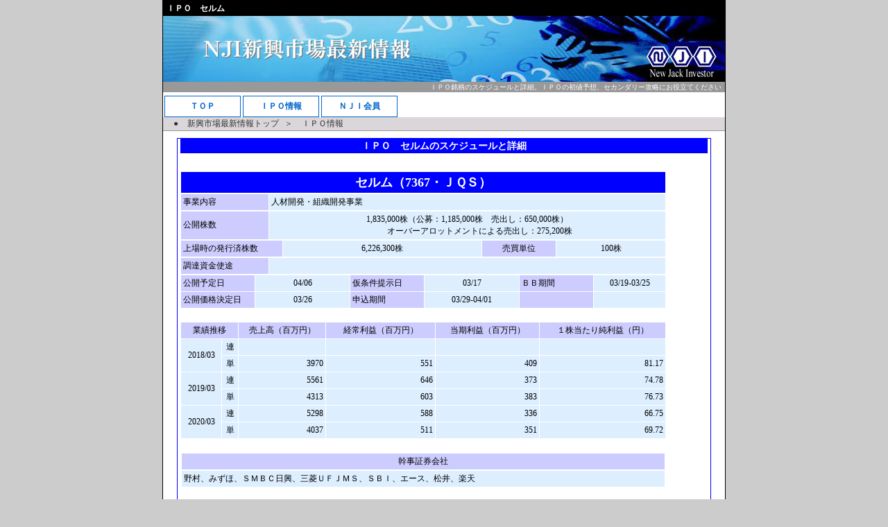

--- FILE ---
content_type: text/html
request_url: http://www.nji.jp/ipo/7367.htm
body_size: 3223
content:
<?xml version="1.0" encoding="Shift_JIS"?>
<!DOCTYPE HTML PUBLIC "-//W3C//DTD HTML 4.01 Transitional//EN">
<HTML xmlns="http://www.w3.org/1999/xhtml" xml:lang="ja" lang="ja">
<head>
<META http-equiv="Content-Type" content="text/html; charset=Shift_JIS" />
<META http-equiv="Content-Style-Type" content="text/css" />
<meta http-equiv="Content-Script-Type" content="text/javascript" />
<!-- Global site tag (gtag.js) - Google Analytics -->
<script async src="https://www.googletagmanager.com/gtag/js?id=UA-113406845-2"></script>
<script>
  window.dataLayer = window.dataLayer || [];
  function gtag(){dataLayer.push(arguments);}
  gtag('js', new Date());

  gtag('config', 'UA-113406845-2');
</script>


<title>ＩＰＯ情報　セルム銘柄詳細 － 新興市場最新情報</title>
<meta name="keywords" content="ＩＰＯ,初値,予想,新規上場,新興市場,ipo" />
<meta name="description" content="ＩＰＯ（新規上場）銘柄の初値予想とセカンダリー攻略のための詳細情報。新興市場・ＩＰＯの株式投資情報" />

<LINK rel="index" href="../index.html" />
<LINK href="../css/all.css" rel="stylesheet" type="text/css" />
<STYLE type="text/css">
<!--
TD{
  padding-top : 3px;
  padding-left : 3px;
  padding-right : 3px;
  padding-bottom : 3px;
font-size : 12px;
}
-->
</STYLE>

</head>


<body>


<div id="base">


<div id="wrapper">

	
<div id="wrapper-top">


<div id="top-title">
<h1>ＩＰＯ　セルム</h1>
</div>


<div id="top-logo-image1">
</div>	


<div id="top-subtitle">
<h2>ＩＰＯ銘柄のスケジュールと詳細。ＩＰＯの初値予想、セカンダリー攻略にお役立てください</h2>
</div>



<div id="layout-navi-top" class="margin0-l">
<ul id="navi-top">
	<li><a href="http://www.nji.jp/">ＴＯＰ</a></li>		
	<li><a href="http://www.nji.jp/ipo/index.htm">ＩＰＯ情報</a></li>
	<li><a href="http://www.nji.jp/mem/">ＮＪＩ会員</a></li>
</ul>
</div>
<div id="layout-navi-pankuzu">
<ul id="navi-pankuzu">
	<li>●</li>	
	<li><A href="../">新興市場最新情報トップ</A></li>
	<li>＞</li>
	<li><A href="index.htm">ＩＰＯ情報</A></li>				
</ul>
</div>	

</div>
<div id="wrapper-middle">	



<div id="base1-1"><div class="padding20-r padding20-l padding10-t padding10-b">


<div class="box-waku s14">
<h3 class="title">ＩＰＯ　セルムのスケジュールと詳細</h3>
<BR />
<DIV class="center">


<!--▼▼▼-->

<TABLE border="0" width="700" cellpadding="2" cellspacing="1" bgcolor="#ffffff">
<TBODY>
<TR>
      <TD align="center" bgcolor="#0000ff" colspan="5" height="16"><FONT color="#ffffff"><B><FONT size="+1">セルム（7367・ＪＱＳ）</FONT></B></FONT></TD>
    </TR>
</TBODY>
</TABLE>



<TABLE border="0" width="700" cellpadding="2" cellspacing="1" bgcolor="#ffffff">
<TBODY>
<TR>
<TD bgcolor="#ccccff" width="120">事業内容</TD>
<TD bgcolor="#ddeeff">人材開発・組織開発事業</TD>
    </TR>
  </TBODY>
</TABLE>
<TABLE border="0" width="700" cellpadding="2" cellspacing="1" bgcolor="#ffffff">
  <TBODY>
    <TR>
      <TD align="left" bgcolor="#ccccff" width="120">公開株数</TD>
      <TD align="center" bgcolor="#ddeeff">
1,835,000株（公募：1,185,000株　売出し：650,000株）<BR />
　　　オーバーアロットメントによる売出し：275,200株
</TD>
</TR>
</TBODY>
</TABLE>
<TABLE border="0" width="700" cellpadding="2" cellspacing="1" bgcolor="#ffffff">
<TBODY>
<TR>
<TD bgcolor="#ccccff" align="left" width="140">上場時の発行済株数</TD>
<TD bgcolor="#ddeeff" align="center">6,226,300株</TD>
<TD align="center" bgcolor="#ccccff" width="100">売買単位</TD>
<TD align="center" bgcolor="#ddeeff">100株</TD>
</TR>
</TBODY>
</TABLE>
<TABLE border="0" width="700" cellpadding="2" cellspacing="1" bgcolor="#ffffff">
<TBODY>
<TR>
<TD align="left" bgcolor="#ccccff" width="120">調達資金使途</TD>
<TD align="left" bgcolor="#ddeeff">　</TD>
</TR>
</TBODY>
</TABLE>
<TABLE border="0" width="700" cellpadding="2" cellspacing="1" bgcolor="#ffffff">
<TBODY>
<TR>
<TD bgcolor="#ccccff" width="100">公開予定日</TD>
<TD align="center" bgcolor="#ddeeff" width="130">04/06</TD>
<TD bgcolor="#ccccff" width="100">仮条件提示日</TD>
<TD align="center" bgcolor="#ddeeff" width="130">03/17</TD>
<TD bgcolor="#ccccff" width="100">ＢＢ期間</TD>
<TD align="center" bgcolor="#ddeeff">03/19-03/25</TD>
</TR>
<TR>
<TD bgcolor="#ccccff" width="100">公開価格決定日</TD>
<TD align="center" bgcolor="#ddeeff">03/26</TD>
<TD bgcolor="#ccccff" width="100">申込期間</TD>
<TD align="center" bgcolor="#ddeeff">03/29-04/01</TD>
<TD bgcolor="#ccccff" width="100">　</TD>
<TD align="center" bgcolor="#ddeeff">　</TD>
</TR>
</TBODY>
</TABLE>
<br>
<TABLE border="0" width="700" cellpadding="2" cellspacing="1" bgcolor="#ffffff">
<TBODY>
<TR>
<TD align="center" bgcolor="#ccccff" colspan="2">業績推移</TD>
<TD align="center" bgcolor="#ccccff" width="119">売上高（百万円）</TD>
<TD align="center" bgcolor="#ccccff" width="151">経常利益（百万円）</TD>
<TD align="center" bgcolor="#ccccff">当期利益（百万円）</TD>
<TD align="center" bgcolor="#ccccff">１株当たり純利益（円）</TD>
</TR>
<TR>
<TD bgcolor="#ddeeff" rowspan="2" align="center">2018/03</TD>
<TD align="center" bgcolor="#ddeeff" height="14">連</TD>
<TD align="right" bgcolor="#ddeeff" width="119" height="14"> </TD>
<TD align="right" bgcolor="#ddeeff" width="151" height="14"> </TD>
<TD align="right" bgcolor="#ddeeff" height="14"> </TD>
<TD align="right" bgcolor="#ddeeff" height="14"> </TD>
</TR>
<TR>
<TD align="center" bgcolor="#ddeeff" height="13">単</TD>
<TD align="right" bgcolor="#ddeeff" width="119" height="14">3970</TD>
<TD align="right" bgcolor="#ddeeff" width="151" height="14">551</TD>
<TD align="right" bgcolor="#ddeeff" height="14">409</TD>
<TD align="right" bgcolor="#ddeeff" height="14">81.17</TD>
</TR>
<TR>
<TD bgcolor="#ddeeff" rowspan="2" align="center">2019/03</TD>
<TD align="center" bgcolor="#ddeeff" height="14">連</TD>
<TD bgcolor="#ddeeff" align="right" width="119">5561</TD>
<TD bgcolor="#ddeeff" align="right" width="151">646</TD>
<TD bgcolor="#ddeeff" align="right">373</TD>
<TD bgcolor="#ddeeff" align="right">74.78</TD>
</TR>
<TR>
<TD align="center" bgcolor="#ddeeff" height="14">単</TD>
<TD bgcolor="#ddeeff" align="right" width="119">4313</TD>
<TD bgcolor="#ddeeff" align="right" width="151">603</TD>
<TD bgcolor="#ddeeff" align="right">383</TD>
<TD bgcolor="#ddeeff" align="right">76.73</TD>
</TR>

<TR>
<TD bgcolor="#ddeeff" rowspan="2" align="center">2020/03</TD>
<TD align="center" bgcolor="#ddeeff" height="14">連</TD>
<TD align="right" bgcolor="#ddeeff" width="119" height="14">5298</TD>
<TD align="right" bgcolor="#ddeeff" width="151" height="14">588</TD>
<TD align="right" bgcolor="#ddeeff" height="14">336</TD>
<TD align="right" bgcolor="#ddeeff" height="14">66.75</TD>
<TR>
<TD align="center" bgcolor="#ddeeff">単</TD>
<TD bgcolor="#ddeeff" align="right" width="119">4037</TD>
<TD bgcolor="#ddeeff" align="right" width="151">511</TD>
<TD bgcolor="#ddeeff" align="right">351</TD>
<TD bgcolor="#ddeeff" align="right">69.72</TD>
</TR>
</TBODY>
</TABLE>
<BR />
<TABLE border="0" width="700" cellpadding="1" bgcolor="#ffffff">
<TBODY>
<TR>
<TD bgcolor="#ccccff" align="center">幹事証券会社</TD>
</TR>
<TR>
<TD bgcolor="#ddeeff">野村、みずほ、ＳＭＢＣ日興、三菱ＵＦＪＭＳ、ＳＢＩ、エース、松井、楽天</TD>
</TR>
 </TBODY>
</TABLE>
<BR />




<!--▲▲▲-->


<TABLE border="0" width="700" cellpadding="1" bgcolor="#ffffff">
<TBODY>
<TR>
<TD bgcolor="#ccccff" align="center">コメント</TD>
</TR>
<TR>
<TD bgcolor="#ddeeff" align="center"><FONT color="#cc0066"><B>ＮＪＩ会員専用のホームページでは各ＩＰＯ銘柄のコメント、初値予想をお届けしております</B></FONT>　→　<A href="../mem/">詳しくはこちら</A></TD>
</TR>
 </TBODY>
</TABLE>
<BR />



<script type="text/javascript"><!--
google_ad_client = "pub-2567820668411129"
google_ad_width = 728;
google_ad_height = 90;
google_ad_format = "728x90_as";
google_ad_type = "text_image";
//2007-01-04: nji_ipo_sub
google_ad_channel = "0078721548";
google_color_border = "FFFFFF";
google_color_bg = "FAFAFA";
google_color_link = "0000FF";
google_color_text = "000000";
google_color_url = "008000";
//--></script>
<script type="text/javascript"
  src="http://pagead2.googlesyndication.com/pagead/show_ads.js">
</script>




</DIV>
</div>
</div>



</div>

<div id="wrapper-bottom">


<div class="layout-navi-footer">
<ul class="navi-footer">
<li>⇒<a href="index.htm">ＩＰＯ情報　トップへ</a></li>
<li>　　⇒<a href="../">新興市場最新情報　トップへ</a></li>
</ul>
</div>
<BR />
<div align="center">
<A href="http://www.nji.jp/mem/"><IMG src="../images/logo/njimem.gif" width="300" height="34" border="0" /></A>
</div>
<BR />



<div id="footer">新興市場最新情報は投資判断の参考としての情報提供を目的としており、投資の勧誘を目的としたものではありません。投資に関するご判断は、ご自身の責任において行ってください。</div>	 



<div id="copyright">
CopyRight (C) NJI All Rights Reserved
</div>


</div>



</div>


</div>


</body>
</HTML>

--- FILE ---
content_type: text/html; charset=utf-8
request_url: https://www.google.com/recaptcha/api2/aframe
body_size: 265
content:
<!DOCTYPE HTML><html><head><meta http-equiv="content-type" content="text/html; charset=UTF-8"></head><body><script nonce="f3oLVoiajCjdYDr8tNnJgw">/** Anti-fraud and anti-abuse applications only. See google.com/recaptcha */ try{var clients={'sodar':'https://pagead2.googlesyndication.com/pagead/sodar?'};window.addEventListener("message",function(a){try{if(a.source===window.parent){var b=JSON.parse(a.data);var c=clients[b['id']];if(c){var d=document.createElement('img');d.src=c+b['params']+'&rc='+(localStorage.getItem("rc::a")?sessionStorage.getItem("rc::b"):"");window.document.body.appendChild(d);sessionStorage.setItem("rc::e",parseInt(sessionStorage.getItem("rc::e")||0)+1);localStorage.setItem("rc::h",'1769713664427');}}}catch(b){}});window.parent.postMessage("_grecaptcha_ready", "*");}catch(b){}</script></body></html>

--- FILE ---
content_type: text/css
request_url: http://www.nji.jp/css/all.css
body_size: 99
content:
@import url("base0.css");
@import url("base1.css");
@import url("base-layout.css");
@import url("base-logo.css");
@import url("navi.css");
@import url("box.css");
@import url("list.css");
@import url("line.css");
@import url("etc.css");
@import url("my.css");


--- FILE ---
content_type: text/css
request_url: http://www.nji.jp/css/base0.css
body_size: 662
content:

/*�}�[�W���i��A���A�E�A���j*/
.margin0{margin: 0px !important}
.margin1{margin: 1px !important}
.margin2{margin: 2px !important}
.margin3{margin: 3px !important}


/*�}�[�W��(��)*/
.margin0-l{margin-left: 0px !important}
.margin1-l{margin-left: 1px !important}


/*�p�f�B���O�i��A���A�E�A���j*/

.padding5{padding: 5px !important}
.padding6{padding: 6px !important}
.padding7{padding: 7px !important}
.padding20-r{padding-right: 20px !important}
.padding20-l{padding-left: 20px !important}
.padding10-b{padding-bottom: 10px !important}
.padding10-t{padding-top: 10px !important}

/*br�i���s�̑���ɁB�������傫���قǋ󂫂��傫���j*/
.br10{margin-top: 10px;}
.br20{margin-top: 20px;}
.br30{margin-top: 30px;}
.br40{margin-top: 40px;}
.br50{margin-top: 50px;}


/*�����T�C�Y�is�̓T�C�Y��s�j�is15�Ƃ́A15�s�N�Z���̃T�C�Y�j*/
.s9 {font-size: 9px;}
.s10 {font-size: 10px;}
.s11 {font-size: 11px;}
.s12 {font-size: 12px;}
.s13 {font-size: 13px;}
.s14 {font-size: 14px;}
.s15 {font-size: 15px;}
.s16 {font-size: 16px;}
.s17 {font-size: 17px;}
.s18 {font-size: 18px;}
.s20 {font-size: 20px;}
.s21 {font-size: 21px;}
.s22 {font-size: 22px;}
.s23 {font-size: 23px;}
.s24 {font-size: 24px;}
.s27 {font-size: 27px;}
.s30 {font-size: 30px;}



/*�����F*/
.black{color: #000000;}
.gray{color: #808080;}
.silver{color: #C0C0C0;}
.white{color: #FFFFFF;}
.red{color: #FF0000;}
.blue{color: #0000FF;}
.navy{color: #000080;}

/*�����F(���R�ݒ�)*/
.color1{color: #3366CC;}
.color2{color: #808080;}
.color3{color: #FF6633;}
.color4{color: #CC6699;}
.color5{color: #FF9933;}



.bg-silver{background-color: #C0C0C0;}
.bg-white{background-color: #FFFFFF;}



--- FILE ---
content_type: text/css
request_url: http://www.nji.jp/css/base1.css
body_size: 1148
content:
/*----��{�I�ȑS�ʐݒ�----*/

/*�ݒ菉����*/
*{margin:0; padding:0;}

/*�S�̂̐ݒ�(body)*/
body{
	font-size: 14px;	/*���S�̂̃t�H���g�̑傫��*/
	line-height: 1.4em;
	background-color: #CCCCCC;	/*����ʂ̔w�i�F*/
}

/*h1�`h6�^�O�̐ݒ�*/
h1, h2, h3, h4, h5, h6{
	font-size: 14px;	/*���S�̂̃t�H���g�̑傫��*/
	color: #FF0000;		/*��hx�^�O�̐F*/
	letter-spacing: normal;
	line-height: 1.5em;
}

p{line-height: 1.4em;}

/*�����N�F�̐ݒ�*/
A:link {
	color : #0000cc ;
	text-decoration : none ;
	}
A:visited {
	text-decoration : none;
	color: #0000FF;
	}
A:active {
	color : #ff0000 ;
	text-decoration : underline ;
	}
A:hover {
	color : #ff0000 ;
	text-decoration : underline ;
	}

/*----�z�u�̐ݒ�i�e�L�X�g�j----*/

/*�E��*/
.right{text-align:right;}	
/*����*/
.left{text-align:left;}	
/*�^�񒆊�*/
.center{text-align:center;}	


/*----�z�u�̐ݒ�i�摜�A�e�L�X�g�̉�荞�݁j----*/

/*�t���[�g�i���j*/
.f-left{
	display: block;
	float: left;
}

/*�t���[�g�i�E�j*/
.f-right{
	display: block;
	float: right;
}

/*�t���[�g�i���ʂ��Ȃ����j*/
.clear{clear: both;}

/*�摜�̗]���A�g�Ȃǂ̐ݒ�*/
img {
	text-decoration: none;
	border: none;
	margin: 2px;
	padding: 0px;
	display: block;
}

/*�摜�Ƀ����N�������ꍇ�A�f�R���[�V�������Ȃ���*/
a img {text-decoration: none;}

/*����Ȃ�*/
.nodecoration{text-decoration: none;}
/*�A���_�[���C��*/
.underline{text-decoration: underline;} 
/*��������*/
.torikeshi{text-decoration: line-through;}

/*�����^�C�v*/
.normal{
	font-style: normal;
	text-decoration: none;
} 	/*�������m�[�}��(����)*/
.bold {font-weight: bold;} 		/*�������{�[���h(����)*/
.italic{font-style: italic;} 	/*�������C�^���b�N(�Α�)*/

/*�}�[�J�[�i�u���}�[�J�[�j*/
.marker{
	background-color: #FFFF00;
	padding: 2px;
	height: auto;
	width: auto;
} 

/*�摜������Ȃ��{�^��*/
.button a, .button a:link, .button a:visited {
	color : #FFFFFF;			/*�������F*/
	background-color : #0066cc;	/*���{�^���F*/
	font-size : 18px;			/*�������T�C�Y*/
	font-weight : bold;
	text-decoration : none;
	display : inline;
	width : auto;
	padding-top : 3px;
	padding-bottom : 3px;
	text-align : center;
	border: 2px outset #CCCCCC;
	padding-right: 10px;
	padding-left: 10px;
	margin-right: 5px;
	margin-left: 5px;
} 
.button a:hover {
	background-color : #CC6600;	/*���{�^���F�i�z�o�[�j*/
	text-decoration: none;
}


--- FILE ---
content_type: text/css
request_url: http://www.nji.jp/css/base-layout.css
body_size: 1701
content:
/*�F�X�ȃ��C�A�E�g�ɑΉ����邽�߂́A�����̋�敪���̐ݒ�*/

/*��ʑS�̂��͂ރ{�b�N�X�i�ύX�s�j*/
#base {
	width:100%;
	display: block;
	text-align: center;
}

/*��ԑ傫�ȊO�g�i810pix�j(��{�̃{�b�N�X�T�C�Y�j�i�ύX�s��)*/
#wrapper {
	display: block;
	width: 810px;
	margin-right: auto;
	margin-left: auto;
	margin-top: 0px;			/*�{�̂Ə㕔���̗]��*/
	margin-bottom: 50px;
	background-color: #FFFFFF;	/*���{�̂̔w�i�F*/
	text-align: left;
	border: 1px solid #000000;	/*���O�g�̐F�i���̑����͕ύX�s�j*/
}

/*��ԑ傫�ȊO�g(�ׂ�HP 600pix)�i�����ύX�\�j*/
#wrapper-600pix {
	display: block;
	width: 600px;
	margin-right: auto;
	margin-left: auto;
	margin-top: 22px;		/*�{�̂Ə㕔���̗]��*/
	margin-bottom: 50px;
	background-color: #FFFFFF;	/*���{�̂̔w�i�F*/
	text-align: left;
	border: 1px solid #333333;	/*���O�g�̐F�i���̑����͕ύX�s�j*/
}

/*��ԑ傫�ȊO�g(�ׂ�HP 700pix)�i�����ύX�\�j*/
#wrapper-700pix {
	display: block;
	width: 700px;
	margin-right: auto;
	margin-left: auto;
	margin-top: 22px;		/*�{�̂Ə㕔���̗]��*/
	margin-bottom: 50px;
	background-color: #FFFFFF;	/*���{�̂̔w�i�F*/
	text-align: left;
	border: 1px solid #333333;	/*���O�g�̐F�i���̑����͕ύX�s�j*/
}

/*��{��g(�㕔���A�������A���������ɕ���)*/

/*�㕔(top)*/
#wrapper-top {
	display: block;
	width: auto;
	clear: both;
	float: none;
	height: auto;
	margin-right: auto;
	margin-left: auto;
	background-color: #FFFFFF;	/*���㕔�̔w�i�F*/
}

/*����(middle)*/
#wrapper-middle {
	display: block;
	width: auto;
	clear: both;
	float: none;
	height: auto;
	margin-right: auto;
	margin-left: auto;
}

/*����(bottom)*/
#wrapper-bottom {
	display: block;
	clear: both;
	float: none;
	background-position: center;
	text-align: center;
	height: auto;
	width: auto;
	margin-right: auto;
	margin-left: auto;
	background-color: #FFFFFF;	/*�������̔w�i�F*/
}


/*���C�A�E�g�ʁF���g(�F�X�ȃ��C�A�E�g�p)�ύX�s��*/

/*1-1*/
#base1-1 {
	display: block;
	width: auto;
	clear: both;
	float: none;
	margin-right: auto;
	margin-left: auto;
	margin-top: 0px;
	margin-bottom: 0px;
	height: auto;
}


/*1-2*/
#base1-2, #base1-2-left, #base1-2-right {
	display: block;
	width: 404px;
	margin-right: auto;
	margin-left: auto;
	height: auto;
	float: left;
}
#base1-2-left {float: left;}
#base1-2-right {float: right;}


/*1-3*/
.base1-3, .base1-3-left, .base1-3-right {
	display: block;
	width: 268px;
	float: left;
	height: auto;
}
.base1-3left{float: left;}
.base1-3-right{float: right;}


/*1-4*/
.base1-4, .base1-4-left, .base1-4-right {
	display: block;
	width: 202px;
	float: left;
	height: auto;
}
.base1-4-left{float: left;}
.base1-4-right{float: right;}


/*2-3*/
.base2-3, .base2-3-left, .base2-3-right {
	display: block;
	width: 537px;
	float: left;
	height: auto;
}
.base2-3-left{float: left;}
.base2-3-right{float: right;}


/*3-4*/
#base3-4, #base3-4-left, #base3-4-right {
	display: block;
	width: 604px;
	clear: both;
	float: right;
	margin-right: auto;
	margin-left: auto;
	height: auto;
}
#base3-4-left {float: left;}
#base3-4-right {float: right;}

/*3-4*/
.base3-4half, .base3-4half-left, .base3-4half-right {
	display: block;
	width: 302px;
	float: left;
	height: auto;
}
.base3-4half-left{float: left;}
.base3-4half-right{float: right;}



/*���j�b�g(3-4)�Ƃ̑g�ݍ��킹*/
#unit3-4, #unit3-4-left, #unit3-4-right{
	display: block;
	width: 606px;
	height: auto;
}
#unit3-4-left {float: left;}
#unit3-4-right {float: right;}

/*���j�b�g(2-3)�Ƃ̑g�ݍ��킹*/
#unit2-3, #unit2-3-left, #unit2-3-right{
	display: block;
	width: 538px;
	height: auto;
}
#unit2-3-left {float: left;}
#unit2-3-right {float: right;}

/*�i�r�i�g�b�v�i�r�j�̃��C�A�E�g�@���i�r�̐F�́Anavi��CSS�Őݒ�*/
#layout-navi-top {
	display: block;
	margin: 0px auto;
	padding: 0px;
	clear: both;
	float: none;
	height: auto;
	width: auto;
	text-align: center;
}

/*�i�r�i�p���������X�g�j�̃��C�A�E�g�@���i�r�̐F�́Anavi��CSS�Őݒ�*/
#layout-navi-pankuzu {
	height: auto;
	width: auto;
	display: block;
	margin: 5px auto 0px;
	padding: 0px 0px 0px 5px;
	clear: both;
	float: none;
	border-bottom-width: 1px;
	border-bottom-style: solid;
	background-color: #DAD6D9;	/*���p���������X�g�̔w�i�F*/
	border-bottom-color: #999999;	/*���p���������X�g�̉��̐��̐F*/
}

/*�i�r�i�t�b�^�[���j���[�j���i�r�̐F�́Anavi��CSS�Őݒ�*/
.layout-navi-footer {
	width: auto;
	display: block;
	margin: 5px auto;
	padding: 5px 0px;
	clear: both;
	float: none;
	height: 10px;
	background-color: #FFFFFF; 	/*���i�r(�t�b�^�[)�̔w�i�F*/
}

/*�t�b�^�[�i�����j*/
#footer {
	height: auto;
	width: auto;
	display: block;
	background-position: center;
	text-align: left;
	vertical-align: middle;
	clear: both;
	font-size: 10px; 	/*���t�b�^�[(����)�̕����T�C�Y*/
	color: #FFFFFF; 	/*���t�b�^�[(����)�̕����F*/
	margin: 0px;
	padding: 5px;
	background-color: #999999; 	/*���t�b�^�[(����)�̔w�i�F*/
}

/*�R�s�[���C�g*/
#copyright {
	height: auto;
	width: auto;
	display: block;
	background-position: center;
	text-align: center;
	vertical-align: middle;
	clear: both;
	font-size: 12px; 	/*���R�s�[���C�g�̕����T�C�Y*/
	color: #FFFFFF; 	/*���R�s�[���C�g�̕����F*/
	margin: 0px;
	padding: 10px 0px;
	background-color: #666666; 	/*���R�s�[���C�g�̔w�i�F*/
}

/*�i�r�i��ԉE��̊�{small�i�r�j���ύX�s�@���i�r�̐F�́Anavi��CSS�Őݒ�*/
#layout-navi-verytop {
	position: absolute;
	top: 3px;
	height: auto;
	width: auto;
	display: block;
	text-align: right;
	right: 0px;
	left: auto;
	margin-top: 0px;
	margin-right: 80px;
	margin-bottom: 0px;
	padding: 0px;
	float: right;
}

/*�L���v�V�����i���C���{�b�N�X�̃g�b�v�����j*/
.caption {
	width: auto;
	display: block;
	border: 1px none #000000; 	/*���{�[�_�[�̐F�A����*/
	padding: 5px 20px;
	margin: 0px;
	clear: both;
	height: auto;
	background-color: #FFFFCC; 	/*���L���v�V�����̔w�i�F*/
}

/*�T�u�L���v�V�����i���C���{�b�N�X���j*/
.subcaption {
	width: auto;
	display: block;
	padding: 10px 20px;
	background-color: #FFFFCC; 	/*���T�u�L���v�V�����̔w�i�F*/
	margin: 6px;
}


--- FILE ---
content_type: text/css
request_url: http://www.nji.jp/css/base-logo.css
body_size: 887
content:
/*���S�̏㕔�i�g�b�v�^�C�g���j*/
#top-title {
	background-color: #000000; 	/*�����S�̏㕔�i�g�b�v�^�C�g���j�̔w�i�F*/
	display: block;
	padding-right: 5px;
	padding-left: 5px;
	padding-top: 0px;
	padding-bottom: 0px;
	margin: 0px;
}
#top-title h1{
	font-size: 12px;
	color: #FFFFFF;		/*�����S�̏㕔�i�g�b�v�^�C�g���j�̕����F*/
	text-align: left;
	margin: 0px;
	padding: 2px 0px;
}




/*-----���S�����̐ݒ�i0�j�i1�j(2)����I��-----*/
/*
#top-logo-image0(�摜�g�p���Ȃ��B)(���̂�)
#top-logo-image1�i�摜�g�p�j�i�� �S�́j
#top-logo-image2�i�摜�g�p�j�i�� �E���j
*/

/*�iimage0�j�g�b�v�̃��S�𕶎��ŁB(�摜�g�p���Ȃ��B)(���̂�)*/
#top-logo-image0 {
	background-color: #0066CC; /*�����S�̒����i���S�{�́j�̔w�i�F*/
	display: block;
	height: 95px; 		/*�����S�̒����i���S�{�́j�̃��S�̍���*/
	width: auto;
	padding: 0px;
	margin: 0px;
}
#top-logo-image0 p{
	font-size: 20px; 	/*�����S�̕����T�C�Y*/
	color: #FFFFFF; 	/*�����S�̕����F*/
	display: block;
	font-weight: bold;
	padding: 5px 20px;
	margin: 0px auto;
	line-height: 1.4em;
	float: none;
}


/*�iimage1�j���S�i�摜�g�p�j�i�� �S�́j*/
/* �K�v�摜�T�C�Y�i810pix x  95pix�j�i�ݒ�ō����ύX�\�j*/
#top-logo-image1 {
	display: block;
	height: 95px;
	width: auto;
	padding: 0px;
	margin: 0px;
	background-image: url(../images/logo/header.jpg);
	background-repeat: no-repeat;
	background-position: center top;
}
#top-logo-image1 p{
	font-size: 22px; 	/*�����S�̕����T�C�Y*/
	color: #FFFFFF; 	/*�����S�̕����F*/
	display: block;
	font-weight: bold;
	padding: 30px 20px;
	margin: 0px auto;
	line-height: 1.4em;
	float: none;
}


/*�iimage2�j���S�i�摜�g�p�j�i�� �E���j*/
/* �K�v�摜�T�C�Y�i810pix x  95pix�j�i�ݒ�ō����ύX�\�j*/
#top-logo-image2 {
	display: block;
	height: 95px;
	width: auto;
	padding: 0px;
	margin: 0px;
	background-image: url(../images/logo/header.jpg);
	background-repeat: no-repeat;
	background-position: center top;
}
#top-logo-image2 p{
	font-size: 11px;	 	/*�����S�̕����T�C�Y*/
	color: #FFFFFF; 		/*�����S�̕����F*/
	display: block;
	font-weight: normal;
	padding: 5px 5px 0px;
	margin: 3px;
	line-height: 1.1em;
	float: left; 			/*�����������̃{�b�N�X�̈ʒu�i����: left�j*/
	width: 150px; 			/*�����������̃{�b�N�X�̉���*/

}








/*���S�̉����i�T�u�^�C�g���j*/
#top-subtitle {
	background-color: #999999;
	display: block;
	padding-right: 5px;
	padding-left: 5px;
	margin: 0px;
	padding-top: 0px;
	padding-bottom: 0px;
}
#top-subtitle h2{
	font-size: 10px;
	color: #FFFFFF;
	text-align: right;
	font-weight: normal;
	margin: 0px;
	clear: both;
}


--- FILE ---
content_type: text/css
request_url: http://www.nji.jp/css/navi.css
body_size: 913
content:
/*�i�r�Q�[�V�����i�g�b�v�j*/
#navi-top li{
	list-style-type: none;
	margin-left: 2px;
	margin-bottom: 0px;
	margin-right: 1px;
	display: block;
	float: left;
	margin-top: 5px;
}	
#navi-top a, #navi-top a:link, #navi-top a:visited{
	text-decoration:none;
	color:#0066CC; 				/*�������F*/
	background-position: center center;
	height: auto;
	width: 108px; 				/*���{�^���̉���*/
	display: block;
	font-size: 12px; 			/*�������T�C�Y*/
	font-weight: bold;
	background-color: #FFFFFF; 	/*���{�^���F*/
	text-align: center;
	vertical-align: middle;
	padding-top: 5px;
	padding-bottom: 5px;
	border: 1px solid #0066CC; 	/*���{�^���̘g�̑����A�F*/
}
#navi-top a:hover{
	color:#FF0000; 				/*�������F�i�z�o�[�j*/
	background-color:#DDEEFF; 	/*���w�i�F�i�z�o�[�j*/
}

/*�i�r�Q�[�V�����i�p�������i�r�j*/
#navi-pankuzu, #navi-pankuzu li, #navi-pankuzu a, #navi-pankuzu a:link, #navi-pankuzu a:visited{
	display: inline;
	margin-left: 5px;
	list-style-type: square;
	padding-top: 2px;
	padding-bottom: 2px;
	font-size: 12px; 			/*�������T�C�Y*/
	color: #333333; 			/*�������F*/
	text-decoration: none;
	clear: both;
}	
#navi-pankuzu a:hover{
	color: #FFFFFF; 			/*�������F�i�z�o�[�j*/
	background-color:#FF6600; 	/*���w�i�F�i�z�o�[�j*/
}

/*�i�r�Q�[�V�����i�x���[�g�b�v�j*/
#navi-verytop li, #navi-verytop a, #navi-verytop a:link, #navi-verytop a:visited{
	display: inline;
	margin-left: 10px;
	color: #333333;
	font-size: 12px;
	margin-right: 5px;
}	
#navi-verytop a:hover{
	color: #FFFFFF; 			/*�������F�i�z�o�[�j*/
	background-color:#FF6600; 	/*���w�i�F�i�z�o�[�j*/
}

/*�i�r�Q�[�V�����i�T�C�h�j*/
.navi-side li{
	display:block;
	list-style-type: none;
	height: auto;
	width: auto;
	list-style-position: outside;
	margin: 0px;
}
.navi-side a, .navi-side a:link, .navi-side a:visited{
	text-decoration:none;
	color: #FFFFFF; 			/*�������F*/
	background-color:#0066CC; 	/*���w�i�F*/
	display: block;
	padding: 5px 10px;
	width: auto;
	height: 22px;				/*���{�^������*/
	border-top: 0px solid #FFFFFF;
	border-right: 0px solid #FFFFFF;
	border-bottom: 0px solid #FFFFFF;
	border-left: 5px solid #0099CC;
	margin-bottom: 2px;
	font-weight: bold;	
	margin-top: 2px;
}
.navi-side a:hover{
	border-left: 7px solid #FF6600;
	color: #FF0000; 			/*�������F�i�z�o�[�j*/
	background-color:#DDEEFF; 	/*���w�i�F�i�z�o�[�j*/
}

/*�i�r�Q�[�V�����i�t�b�^�[�j*/
.navi-footer li{
	display: inline;
	margin-left: 0px;
	list-style-type: none;
	margin-right: 0px;
	height: 2em;
}	
.navi-footer a, .navi-footer a:link, .navi-footer a:visited{
	text-decoration:none;
	color: #0000FF; 			/*�������F*/
	font-size: 13px; 			/*�������T�C�Y*/
}
.navi-footer a:hover{
	color:white; 				/*�������F�i�z�o�[�j*/
	background-color:#FF6600; 	/*���w�i�F�i�z�o�[�j*/
}


--- FILE ---
content_type: text/css
request_url: http://www.nji.jp/css/box.css
body_size: 566
content:
/*-----�ڎ�-----*/
/*
�ו��̋�敪���Ȃǂ́A�{�b�N�X�ݒ�
1. BOX�p�̃^�C�g��
2. BOX�̐ݒ�
*/

/*-----BOX�p�̃^�C�g��-----*/
/*BOX�̃^�C�g��*/
.title {
	color: #FFFFFF;				/*�������F*/
	background-color: #0000FF;	/*���w�i�F*/
	display: block;
	padding-right: 5px;
	padding-left: 5px;
	margin: 0px 0px 7px;
	text-align: center;
}

/*BOX�̃^�C�g��*/
.title2 {
	color: #FFFFFF;				/*�������F*/
	background-color: #1E90FF;	/*���w�i�F*/
	display: block;
	padding-right: 5px;
	padding-left: 5px;
	margin: 0px 0px 7px;
	text-align: center;
}


/*BOX�i�g�Ȃ��j�i�w�i���j�i�ʏ킱��BOX���g�p�B�j*/
.box{
	padding: 4px;
	height: auto;
	width: auto;
	margin-bottom: 10px;
}

/*BOX�i�g�j�i�w�i���j�i�ʏ킱��BOX���g�p�B�j*/
.box-waku{
	padding: 0px 4px 4px 4px;
	height: auto;
	width: auto;
	border: 1px solid #0000FF;
	margin-bottom: 10px;
	background-color: #FFFFFF;
}

/*BOX �P�i�g�j�i�w�i�t�j---*/
.box1-ipo{
	background-color: #ddeeff;	/*���w�i�F*/
	padding: 4px;
	height: auto;
	width: 468px;
	border: 1px solid #ddeeff;	/*���g�����A�g��ށA�F*/
	margin-bottom: 0px;
}
.box1-waku{
	background-color: #ddeeff;	/*���w�i�F*/
	padding: 4px;
	height: auto;
	width: auto;
	border: 1px solid #ddeeff;	/*���g�����A�g��ށA�F*/
	margin-bottom: 10px;
}


/*BOX �Q�i�g�j�i�w�i�t�j*/
.box2-waku{
	background-color: #FFFFCC;	/*���w�i�F*/
	padding: 4px;
	height: auto;
	width: auto;
	border: 2px solid #FF0000;		/*���g�����A�g��ށA�F*/
	margin-bottom: 10px;
}

/*BOX 3�i�g�j�i�w�i�t�j*/
.box3-waku{
	background-color: #FFFFCC;	/*���w�i�F*/
	padding: 4px;
	height: auto;
	width: auto;
	border: 2px dashed #FF0000;		/*���g�����A�g��ށA�F*/
	margin-bottom: 10px;
}


--- FILE ---
content_type: text/css
request_url: http://www.nji.jp/css/list.css
body_size: 355
content:
/*----���X�g----*/
/*���X�g(li)*/
li{
	margin-bottom: 6px;
	margin-top: 6px;
}


/*���X�g(ul)*/
ul{
	list-style-position: inside;
	list-style-type: square;
}
/*���X�g(ol)*/
ol{
	list-style-position: inside;
	list-style-type: decimal;
}


/*���X�g(�C���[�W�Ȃ�)*/
.listnone{
	list-style-type: none;
	list-style-position: inside;
	text-indent: 0pt;
	list-style-image: none;
}

/*���X�g(�`�F�b�N�{�b�N�X)(�摜�K�v)*/
.checkbox {
	list-style-image: url(../images/bullet/check.gif);
	list-style-position: inside;
	list-style-type: none;
	text-indent: 0pt;
}

/*���X�g(�u���b�g)(�摜�K�v)�j*/
.bullet {
	list-style-image: url(../images/bullet/bullet.gif);
	list-style-position: inside;
	list-style-type: none;
	text-indent: 0pt;
}

/*���X�g(�����b�g)(�摜�K�v)�j*/
.merit {
	list-style-image: url(../images/bullet/merit.gif);
	list-style-position: inside;
	list-style-type: none;
	text-indent: 0pt;
}

/*���X�g(�����b�g)(�摜�K�v)�j*/
.question {
	list-style-image: url(../images/bullet/question.gif);
	list-style-position: inside;
	list-style-type: none;
	text-indent: 0pt;
}

/*���X�g(�����b�g)(�摜�K�v)�j*/
.answer {
	list-style-image: url(../images/bullet/answer.gif);
	list-style-position: inside;
	list-style-type: none;
	text-indent: 0pt;
}


--- FILE ---
content_type: text/css
request_url: http://www.nji.jp/css/line.css
body_size: 532
content:
/*�摜���g�p���Ȃ����C���i�ʏ�j*/
/*------
�y�g�p��z
<div class="line"></div>
------*/
.line {
	clear: both;
	float: none;
	display: block;
	width: auto;
	height: auto;
	margin: 4px 0px 0px;
	padding: 0px;
	border-bottom-width: 1px;
	border-bottom-style: solid;
	border-bottom-color: #999999;
}


/*�摜���g�p���Ȃ����C���i�_���j*/
/*------
�y�g�p��z
<div class="line-dot"></div>
------*/
.line-dot {
	clear: both;
	float: none;
	display: block;
	width: auto;
	height: auto;
	margin: 4px 0px 0px;
	padding: 0px;
	border-bottom-width: 1px;
	border-bottom-style: dotted;
	border-bottom-color: #999999;
}

/*�摜���g�p���Ȃ����C���i�_�b�V���j*/
/*------
�y�g�p��z
<div class="line-dash"></div>
------*/
.line-dash {
	clear: both;
	float: none;
	display: block;
	width: auto;
	height: auto;
	margin: 4px 0px 0px;
	padding: 0px;
	border-bottom-width: 1px;
	border-bottom-style: dashed;
	border-bottom-color: #999999;
}

/*�摜���g�p���Ȃ����C���i2�d���j*/
/*------
�y�g�p��z
<div class="line-double"></div>
------*/
.line-double {
	clear: both;
	float: none;
	display: block;
	width: auto;
	height: 3px;
	margin: 0px;
	padding: 0px;
	border-top-width: 1px;
	border-top-style: solid;
	border-top-color: #999999;		/*�����C���̐F�i��j*/
	border-bottom-width: 1px;		/*�����C���̑���*/
	border-bottom-style: solid;
	border-bottom-color: #999999;	/*�����C���̐F�i���j*/
}


/*�摜���g�p�������C���y���C���̉摜�K�v�z���ɌJ��Ԃ�*/
/*------
�y�g�p��z
<div class="line-image"></div>
------*/
.line-image {
	clear: both;
	float: none;
	background-image: url(../images/line/01-480.gif);	/*�����C���̉摜*/
	background-repeat: repeat-x;
	display: block;
	width: auto;
	height: auto;
	background-position: center;
	margin: 0px;
	padding: 0px;
}


--- FILE ---
content_type: text/css
request_url: http://www.nji.jp/css/etc.css
body_size: 394
content:
/*------�F�X------*/
/*�F���{*/
.colorsample {
	float: left;
	height: 65px;
	width: 65px;
	font-size: 12px;
	line-height: 1.2em;
	margin: 3px;
	padding: 2px;
	border: 1px solid #333333;
}


/*BOX �����}�K�i�Z���^�[�A���Œ�j�i�T�C�hBOX�łȂ���������g�p�j*/
.merumaga-center{
	background-color: #FFFFCC;	/*���w�i�F*/
	padding: 5px;
	border: 1px solid #333333;	/*���g�����A�g��ށA�F*/
	margin-right: auto;
	margin-left: auto;
	clear: both;
	float: none;
	display: block;
	text-align: center;
	height: auto;
	width: 200px;
}


--- FILE ---
content_type: text/css
request_url: http://www.nji.jp/css/my.css
body_size: 34
content:
/*------

------*/

